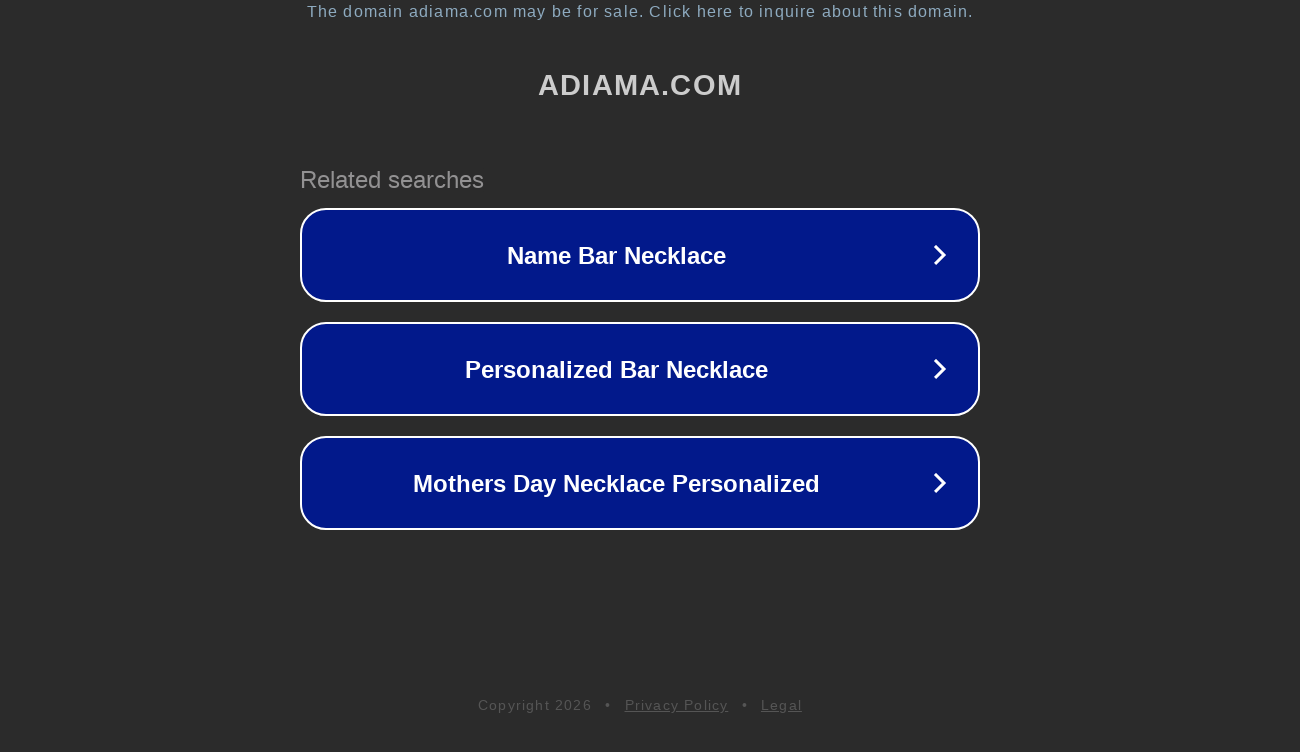

--- FILE ---
content_type: text/html; charset=utf-8
request_url: http://adiama.com/2020/01/16/mom-duuwenail-son-creampie
body_size: 1086
content:
<!doctype html>
<html data-adblockkey="MFwwDQYJKoZIhvcNAQEBBQADSwAwSAJBANDrp2lz7AOmADaN8tA50LsWcjLFyQFcb/P2Txc58oYOeILb3vBw7J6f4pamkAQVSQuqYsKx3YzdUHCvbVZvFUsCAwEAAQ==_ANJrjHRkJke2OmrGX++cy43HA643Rufs6r28ViRbL6KpX8N01UdM4OIrDMBOUPQ1X19x8QJ+l1LpUhncnWJagw==" lang="en" style="background: #2B2B2B;">
<head>
    <meta charset="utf-8">
    <meta name="viewport" content="width=device-width, initial-scale=1">
    <link rel="icon" href="[data-uri]">
    <link rel="preconnect" href="https://www.google.com" crossorigin>
</head>
<body>
<div id="target" style="opacity: 0"></div>
<script>window.park = "[base64]";</script>
<script src="/baHZQubMX.js"></script>
</body>
</html>
